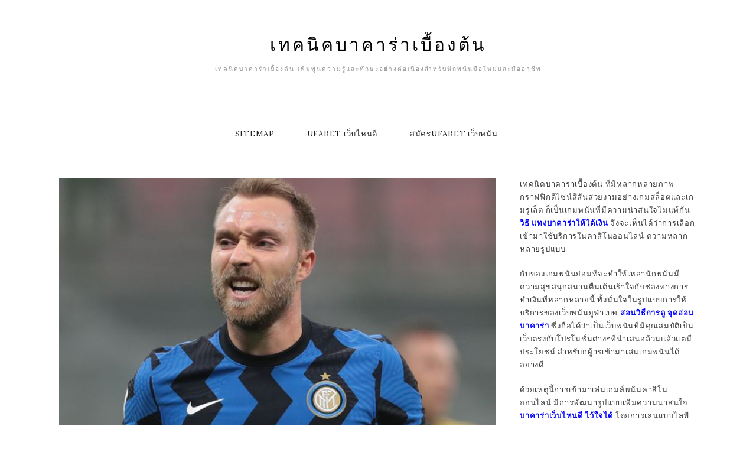

--- FILE ---
content_type: text/html; charset=UTF-8
request_url: https://www.windhamvineyard.com/%E0%B9%80%E0%B8%A7%E0%B9%87%E0%B8%9A%E0%B9%81%E0%B8%97%E0%B8%87%E0%B8%9A%E0%B8%AD%E0%B8%A5-%E0%B8%97%E0%B8%B5%E0%B9%88%E0%B8%94%E0%B8%B5%E0%B8%97%E0%B8%B5%E0%B9%88%E0%B8%AA%E0%B8%B8%E0%B8%94/
body_size: 13176
content:
<!DOCTYPE html>
<html lang="th">
<head>
<meta charset="UTF-8">
<meta name="viewport" content="width=device-width, initial-scale=1">
<link rel="profile" href="https://gmpg.org/xfn/11">

<meta name='robots' content='index, follow, max-image-preview:large, max-snippet:-1, max-video-preview:-1' />

	<!-- This site is optimized with the Yoast SEO plugin v21.2 - https://yoast.com/wordpress/plugins/seo/ -->
	<title>เว็บแทงบอล ที่ดีที่สุด ที่ที่ดีที่สุด และเหมาะสมที่สุดสำหรับเรา</title>
	<meta name="description" content="เว็บแทงบอล ที่ดีที่สุด เป็นเรื่องสำคัญที่สุด สำหรับนักพนันบอลทุกคน กับ เว็บแทงบอลที่ดีที่สุด สำหรับการทำเงิน กับเกมการเดิมพัน ในประเภทกีฬา ดังกล่าว" />
	<link rel="canonical" href="https://www.windhamvineyard.com/เว็บแทงบอล-ที่ดีที่สุด/" />
	<meta property="og:locale" content="th_TH" />
	<meta property="og:type" content="article" />
	<meta property="og:title" content="เว็บแทงบอล ที่ดีที่สุด ที่ที่ดีที่สุด และเหมาะสมที่สุดสำหรับเรา" />
	<meta property="og:description" content="เว็บแทงบอล ที่ดีที่สุด เป็นเรื่องสำคัญที่สุด สำหรับนักพนันบอลทุกคน กับ เว็บแทงบอลที่ดีที่สุด สำหรับการทำเงิน กับเกมการเดิมพัน ในประเภทกีฬา ดังกล่าว" />
	<meta property="og:url" content="https://www.windhamvineyard.com/เว็บแทงบอล-ที่ดีที่สุด/" />
	<meta property="og:site_name" content="เทคนิคบาคาร่าเบื้องต้น" />
	<meta property="article:published_time" content="2020-12-10T04:21:02+00:00" />
	<meta property="article:modified_time" content="2021-03-09T12:08:34+00:00" />
	<meta property="og:image" content="https://www.windhamvineyard.com/wp-content/uploads/2020/12/10-2.jpg" />
	<meta property="og:image:width" content="615" />
	<meta property="og:image:height" content="409" />
	<meta property="og:image:type" content="image/jpeg" />
	<meta name="author" content="admins" />
	<meta name="twitter:card" content="summary_large_image" />
	<meta name="twitter:label1" content="Written by" />
	<meta name="twitter:data1" content="admins" />
	<script type="application/ld+json" class="yoast-schema-graph">{"@context":"https://schema.org","@graph":[{"@type":"WebPage","@id":"https://www.windhamvineyard.com/%e0%b9%80%e0%b8%a7%e0%b9%87%e0%b8%9a%e0%b9%81%e0%b8%97%e0%b8%87%e0%b8%9a%e0%b8%ad%e0%b8%a5-%e0%b8%97%e0%b8%b5%e0%b9%88%e0%b8%94%e0%b8%b5%e0%b8%97%e0%b8%b5%e0%b9%88%e0%b8%aa%e0%b8%b8%e0%b8%94/","url":"https://www.windhamvineyard.com/%e0%b9%80%e0%b8%a7%e0%b9%87%e0%b8%9a%e0%b9%81%e0%b8%97%e0%b8%87%e0%b8%9a%e0%b8%ad%e0%b8%a5-%e0%b8%97%e0%b8%b5%e0%b9%88%e0%b8%94%e0%b8%b5%e0%b8%97%e0%b8%b5%e0%b9%88%e0%b8%aa%e0%b8%b8%e0%b8%94/","name":"เว็บแทงบอล ที่ดีที่สุด ที่ที่ดีที่สุด และเหมาะสมที่สุดสำหรับเรา","isPartOf":{"@id":"https://www.windhamvineyard.com/#website"},"primaryImageOfPage":{"@id":"https://www.windhamvineyard.com/%e0%b9%80%e0%b8%a7%e0%b9%87%e0%b8%9a%e0%b9%81%e0%b8%97%e0%b8%87%e0%b8%9a%e0%b8%ad%e0%b8%a5-%e0%b8%97%e0%b8%b5%e0%b9%88%e0%b8%94%e0%b8%b5%e0%b8%97%e0%b8%b5%e0%b9%88%e0%b8%aa%e0%b8%b8%e0%b8%94/#primaryimage"},"image":{"@id":"https://www.windhamvineyard.com/%e0%b9%80%e0%b8%a7%e0%b9%87%e0%b8%9a%e0%b9%81%e0%b8%97%e0%b8%87%e0%b8%9a%e0%b8%ad%e0%b8%a5-%e0%b8%97%e0%b8%b5%e0%b9%88%e0%b8%94%e0%b8%b5%e0%b8%97%e0%b8%b5%e0%b9%88%e0%b8%aa%e0%b8%b8%e0%b8%94/#primaryimage"},"thumbnailUrl":"https://www.windhamvineyard.com/wp-content/uploads/2020/12/10-2.jpg","datePublished":"2020-12-10T04:21:02+00:00","dateModified":"2021-03-09T12:08:34+00:00","author":{"@id":"https://www.windhamvineyard.com/#/schema/person/6b982d235386f73a6b78637400113535"},"description":"เว็บแทงบอล ที่ดีที่สุด เป็นเรื่องสำคัญที่สุด สำหรับนักพนันบอลทุกคน กับ เว็บแทงบอลที่ดีที่สุด สำหรับการทำเงิน กับเกมการเดิมพัน ในประเภทกีฬา ดังกล่าว","breadcrumb":{"@id":"https://www.windhamvineyard.com/%e0%b9%80%e0%b8%a7%e0%b9%87%e0%b8%9a%e0%b9%81%e0%b8%97%e0%b8%87%e0%b8%9a%e0%b8%ad%e0%b8%a5-%e0%b8%97%e0%b8%b5%e0%b9%88%e0%b8%94%e0%b8%b5%e0%b8%97%e0%b8%b5%e0%b9%88%e0%b8%aa%e0%b8%b8%e0%b8%94/#breadcrumb"},"inLanguage":"th","potentialAction":[{"@type":"ReadAction","target":["https://www.windhamvineyard.com/%e0%b9%80%e0%b8%a7%e0%b9%87%e0%b8%9a%e0%b9%81%e0%b8%97%e0%b8%87%e0%b8%9a%e0%b8%ad%e0%b8%a5-%e0%b8%97%e0%b8%b5%e0%b9%88%e0%b8%94%e0%b8%b5%e0%b8%97%e0%b8%b5%e0%b9%88%e0%b8%aa%e0%b8%b8%e0%b8%94/"]}]},{"@type":"ImageObject","inLanguage":"th","@id":"https://www.windhamvineyard.com/%e0%b9%80%e0%b8%a7%e0%b9%87%e0%b8%9a%e0%b9%81%e0%b8%97%e0%b8%87%e0%b8%9a%e0%b8%ad%e0%b8%a5-%e0%b8%97%e0%b8%b5%e0%b9%88%e0%b8%94%e0%b8%b5%e0%b8%97%e0%b8%b5%e0%b9%88%e0%b8%aa%e0%b8%b8%e0%b8%94/#primaryimage","url":"https://www.windhamvineyard.com/wp-content/uploads/2020/12/10-2.jpg","contentUrl":"https://www.windhamvineyard.com/wp-content/uploads/2020/12/10-2.jpg","width":615,"height":409,"caption":"เว็บแทงบอล ที่ดีที่สุด"},{"@type":"BreadcrumbList","@id":"https://www.windhamvineyard.com/%e0%b9%80%e0%b8%a7%e0%b9%87%e0%b8%9a%e0%b9%81%e0%b8%97%e0%b8%87%e0%b8%9a%e0%b8%ad%e0%b8%a5-%e0%b8%97%e0%b8%b5%e0%b9%88%e0%b8%94%e0%b8%b5%e0%b8%97%e0%b8%b5%e0%b9%88%e0%b8%aa%e0%b8%b8%e0%b8%94/#breadcrumb","itemListElement":[{"@type":"ListItem","position":1,"name":"Home","item":"https://www.windhamvineyard.com/"},{"@type":"ListItem","position":2,"name":"เว็บแทงบอล ที่ดีที่สุด กับการเลือกเดิมพันกับคาสิโนออนไลน์ที่ดีถูกต้องและเหมาะสมที่สุด"}]},{"@type":"WebSite","@id":"https://www.windhamvineyard.com/#website","url":"https://www.windhamvineyard.com/","name":"เทคนิคบาคาร่าเบื้องต้น","description":"เทคนิคบาคาร่าเบื้องต้น เพิ่มพูนความรู้และทักษะอย่างต่อเนื่องสำหรับนักพนันมือใหม่และมืออาชีพ","potentialAction":[{"@type":"SearchAction","target":{"@type":"EntryPoint","urlTemplate":"https://www.windhamvineyard.com/?s={search_term_string}"},"query-input":"required name=search_term_string"}],"inLanguage":"th"},{"@type":"Person","@id":"https://www.windhamvineyard.com/#/schema/person/6b982d235386f73a6b78637400113535","name":"admins","image":{"@type":"ImageObject","inLanguage":"th","@id":"https://www.windhamvineyard.com/#/schema/person/image/","url":"https://secure.gravatar.com/avatar/73d7e4f18bde09e4a878c8370d2ef24f46bc06ebbfa0dcefc75e36a59055b23f?s=96&d=mm&r=g","contentUrl":"https://secure.gravatar.com/avatar/73d7e4f18bde09e4a878c8370d2ef24f46bc06ebbfa0dcefc75e36a59055b23f?s=96&d=mm&r=g","caption":"admins"},"url":"https://www.windhamvineyard.com/author/admins/"}]}</script>
	<!-- / Yoast SEO plugin. -->


<link rel='dns-prefetch' href='//fonts.googleapis.com' />
<link rel="alternate" type="application/rss+xml" title="เทคนิคบาคาร่าเบื้องต้น &raquo; ฟีด" href="https://www.windhamvineyard.com/feed/" />
<link rel="alternate" title="oEmbed (JSON)" type="application/json+oembed" href="https://www.windhamvineyard.com/wp-json/oembed/1.0/embed?url=https%3A%2F%2Fwww.windhamvineyard.com%2F%25e0%25b9%2580%25e0%25b8%25a7%25e0%25b9%2587%25e0%25b8%259a%25e0%25b9%2581%25e0%25b8%2597%25e0%25b8%2587%25e0%25b8%259a%25e0%25b8%25ad%25e0%25b8%25a5-%25e0%25b8%2597%25e0%25b8%25b5%25e0%25b9%2588%25e0%25b8%2594%25e0%25b8%25b5%25e0%25b8%2597%25e0%25b8%25b5%25e0%25b9%2588%25e0%25b8%25aa%25e0%25b8%25b8%25e0%25b8%2594%2F" />
<link rel="alternate" title="oEmbed (XML)" type="text/xml+oembed" href="https://www.windhamvineyard.com/wp-json/oembed/1.0/embed?url=https%3A%2F%2Fwww.windhamvineyard.com%2F%25e0%25b9%2580%25e0%25b8%25a7%25e0%25b9%2587%25e0%25b8%259a%25e0%25b9%2581%25e0%25b8%2597%25e0%25b8%2587%25e0%25b8%259a%25e0%25b8%25ad%25e0%25b8%25a5-%25e0%25b8%2597%25e0%25b8%25b5%25e0%25b9%2588%25e0%25b8%2594%25e0%25b8%25b5%25e0%25b8%2597%25e0%25b8%25b5%25e0%25b9%2588%25e0%25b8%25aa%25e0%25b8%25b8%25e0%25b8%2594%2F&#038;format=xml" />
<style id='wp-img-auto-sizes-contain-inline-css' type='text/css'>
img:is([sizes=auto i],[sizes^="auto," i]){contain-intrinsic-size:3000px 1500px}
/*# sourceURL=wp-img-auto-sizes-contain-inline-css */
</style>
<style id='wp-emoji-styles-inline-css' type='text/css'>

	img.wp-smiley, img.emoji {
		display: inline !important;
		border: none !important;
		box-shadow: none !important;
		height: 1em !important;
		width: 1em !important;
		margin: 0 0.07em !important;
		vertical-align: -0.1em !important;
		background: none !important;
		padding: 0 !important;
	}
/*# sourceURL=wp-emoji-styles-inline-css */
</style>
<style id='wp-block-library-inline-css' type='text/css'>
:root{--wp-block-synced-color:#7a00df;--wp-block-synced-color--rgb:122,0,223;--wp-bound-block-color:var(--wp-block-synced-color);--wp-editor-canvas-background:#ddd;--wp-admin-theme-color:#007cba;--wp-admin-theme-color--rgb:0,124,186;--wp-admin-theme-color-darker-10:#006ba1;--wp-admin-theme-color-darker-10--rgb:0,107,160.5;--wp-admin-theme-color-darker-20:#005a87;--wp-admin-theme-color-darker-20--rgb:0,90,135;--wp-admin-border-width-focus:2px}@media (min-resolution:192dpi){:root{--wp-admin-border-width-focus:1.5px}}.wp-element-button{cursor:pointer}:root .has-very-light-gray-background-color{background-color:#eee}:root .has-very-dark-gray-background-color{background-color:#313131}:root .has-very-light-gray-color{color:#eee}:root .has-very-dark-gray-color{color:#313131}:root .has-vivid-green-cyan-to-vivid-cyan-blue-gradient-background{background:linear-gradient(135deg,#00d084,#0693e3)}:root .has-purple-crush-gradient-background{background:linear-gradient(135deg,#34e2e4,#4721fb 50%,#ab1dfe)}:root .has-hazy-dawn-gradient-background{background:linear-gradient(135deg,#faaca8,#dad0ec)}:root .has-subdued-olive-gradient-background{background:linear-gradient(135deg,#fafae1,#67a671)}:root .has-atomic-cream-gradient-background{background:linear-gradient(135deg,#fdd79a,#004a59)}:root .has-nightshade-gradient-background{background:linear-gradient(135deg,#330968,#31cdcf)}:root .has-midnight-gradient-background{background:linear-gradient(135deg,#020381,#2874fc)}:root{--wp--preset--font-size--normal:16px;--wp--preset--font-size--huge:42px}.has-regular-font-size{font-size:1em}.has-larger-font-size{font-size:2.625em}.has-normal-font-size{font-size:var(--wp--preset--font-size--normal)}.has-huge-font-size{font-size:var(--wp--preset--font-size--huge)}.has-text-align-center{text-align:center}.has-text-align-left{text-align:left}.has-text-align-right{text-align:right}.has-fit-text{white-space:nowrap!important}#end-resizable-editor-section{display:none}.aligncenter{clear:both}.items-justified-left{justify-content:flex-start}.items-justified-center{justify-content:center}.items-justified-right{justify-content:flex-end}.items-justified-space-between{justify-content:space-between}.screen-reader-text{border:0;clip-path:inset(50%);height:1px;margin:-1px;overflow:hidden;padding:0;position:absolute;width:1px;word-wrap:normal!important}.screen-reader-text:focus{background-color:#ddd;clip-path:none;color:#444;display:block;font-size:1em;height:auto;left:5px;line-height:normal;padding:15px 23px 14px;text-decoration:none;top:5px;width:auto;z-index:100000}html :where(.has-border-color){border-style:solid}html :where([style*=border-top-color]){border-top-style:solid}html :where([style*=border-right-color]){border-right-style:solid}html :where([style*=border-bottom-color]){border-bottom-style:solid}html :where([style*=border-left-color]){border-left-style:solid}html :where([style*=border-width]){border-style:solid}html :where([style*=border-top-width]){border-top-style:solid}html :where([style*=border-right-width]){border-right-style:solid}html :where([style*=border-bottom-width]){border-bottom-style:solid}html :where([style*=border-left-width]){border-left-style:solid}html :where(img[class*=wp-image-]){height:auto;max-width:100%}:where(figure){margin:0 0 1em}html :where(.is-position-sticky){--wp-admin--admin-bar--position-offset:var(--wp-admin--admin-bar--height,0px)}@media screen and (max-width:600px){html :where(.is-position-sticky){--wp-admin--admin-bar--position-offset:0px}}

/*# sourceURL=wp-block-library-inline-css */
</style><style id='global-styles-inline-css' type='text/css'>
:root{--wp--preset--aspect-ratio--square: 1;--wp--preset--aspect-ratio--4-3: 4/3;--wp--preset--aspect-ratio--3-4: 3/4;--wp--preset--aspect-ratio--3-2: 3/2;--wp--preset--aspect-ratio--2-3: 2/3;--wp--preset--aspect-ratio--16-9: 16/9;--wp--preset--aspect-ratio--9-16: 9/16;--wp--preset--color--black: #000000;--wp--preset--color--cyan-bluish-gray: #abb8c3;--wp--preset--color--white: #ffffff;--wp--preset--color--pale-pink: #f78da7;--wp--preset--color--vivid-red: #cf2e2e;--wp--preset--color--luminous-vivid-orange: #ff6900;--wp--preset--color--luminous-vivid-amber: #fcb900;--wp--preset--color--light-green-cyan: #7bdcb5;--wp--preset--color--vivid-green-cyan: #00d084;--wp--preset--color--pale-cyan-blue: #8ed1fc;--wp--preset--color--vivid-cyan-blue: #0693e3;--wp--preset--color--vivid-purple: #9b51e0;--wp--preset--gradient--vivid-cyan-blue-to-vivid-purple: linear-gradient(135deg,rgb(6,147,227) 0%,rgb(155,81,224) 100%);--wp--preset--gradient--light-green-cyan-to-vivid-green-cyan: linear-gradient(135deg,rgb(122,220,180) 0%,rgb(0,208,130) 100%);--wp--preset--gradient--luminous-vivid-amber-to-luminous-vivid-orange: linear-gradient(135deg,rgb(252,185,0) 0%,rgb(255,105,0) 100%);--wp--preset--gradient--luminous-vivid-orange-to-vivid-red: linear-gradient(135deg,rgb(255,105,0) 0%,rgb(207,46,46) 100%);--wp--preset--gradient--very-light-gray-to-cyan-bluish-gray: linear-gradient(135deg,rgb(238,238,238) 0%,rgb(169,184,195) 100%);--wp--preset--gradient--cool-to-warm-spectrum: linear-gradient(135deg,rgb(74,234,220) 0%,rgb(151,120,209) 20%,rgb(207,42,186) 40%,rgb(238,44,130) 60%,rgb(251,105,98) 80%,rgb(254,248,76) 100%);--wp--preset--gradient--blush-light-purple: linear-gradient(135deg,rgb(255,206,236) 0%,rgb(152,150,240) 100%);--wp--preset--gradient--blush-bordeaux: linear-gradient(135deg,rgb(254,205,165) 0%,rgb(254,45,45) 50%,rgb(107,0,62) 100%);--wp--preset--gradient--luminous-dusk: linear-gradient(135deg,rgb(255,203,112) 0%,rgb(199,81,192) 50%,rgb(65,88,208) 100%);--wp--preset--gradient--pale-ocean: linear-gradient(135deg,rgb(255,245,203) 0%,rgb(182,227,212) 50%,rgb(51,167,181) 100%);--wp--preset--gradient--electric-grass: linear-gradient(135deg,rgb(202,248,128) 0%,rgb(113,206,126) 100%);--wp--preset--gradient--midnight: linear-gradient(135deg,rgb(2,3,129) 0%,rgb(40,116,252) 100%);--wp--preset--font-size--small: 13px;--wp--preset--font-size--medium: 20px;--wp--preset--font-size--large: 36px;--wp--preset--font-size--x-large: 42px;--wp--preset--spacing--20: 0.44rem;--wp--preset--spacing--30: 0.67rem;--wp--preset--spacing--40: 1rem;--wp--preset--spacing--50: 1.5rem;--wp--preset--spacing--60: 2.25rem;--wp--preset--spacing--70: 3.38rem;--wp--preset--spacing--80: 5.06rem;--wp--preset--shadow--natural: 6px 6px 9px rgba(0, 0, 0, 0.2);--wp--preset--shadow--deep: 12px 12px 50px rgba(0, 0, 0, 0.4);--wp--preset--shadow--sharp: 6px 6px 0px rgba(0, 0, 0, 0.2);--wp--preset--shadow--outlined: 6px 6px 0px -3px rgb(255, 255, 255), 6px 6px rgb(0, 0, 0);--wp--preset--shadow--crisp: 6px 6px 0px rgb(0, 0, 0);}:where(.is-layout-flex){gap: 0.5em;}:where(.is-layout-grid){gap: 0.5em;}body .is-layout-flex{display: flex;}.is-layout-flex{flex-wrap: wrap;align-items: center;}.is-layout-flex > :is(*, div){margin: 0;}body .is-layout-grid{display: grid;}.is-layout-grid > :is(*, div){margin: 0;}:where(.wp-block-columns.is-layout-flex){gap: 2em;}:where(.wp-block-columns.is-layout-grid){gap: 2em;}:where(.wp-block-post-template.is-layout-flex){gap: 1.25em;}:where(.wp-block-post-template.is-layout-grid){gap: 1.25em;}.has-black-color{color: var(--wp--preset--color--black) !important;}.has-cyan-bluish-gray-color{color: var(--wp--preset--color--cyan-bluish-gray) !important;}.has-white-color{color: var(--wp--preset--color--white) !important;}.has-pale-pink-color{color: var(--wp--preset--color--pale-pink) !important;}.has-vivid-red-color{color: var(--wp--preset--color--vivid-red) !important;}.has-luminous-vivid-orange-color{color: var(--wp--preset--color--luminous-vivid-orange) !important;}.has-luminous-vivid-amber-color{color: var(--wp--preset--color--luminous-vivid-amber) !important;}.has-light-green-cyan-color{color: var(--wp--preset--color--light-green-cyan) !important;}.has-vivid-green-cyan-color{color: var(--wp--preset--color--vivid-green-cyan) !important;}.has-pale-cyan-blue-color{color: var(--wp--preset--color--pale-cyan-blue) !important;}.has-vivid-cyan-blue-color{color: var(--wp--preset--color--vivid-cyan-blue) !important;}.has-vivid-purple-color{color: var(--wp--preset--color--vivid-purple) !important;}.has-black-background-color{background-color: var(--wp--preset--color--black) !important;}.has-cyan-bluish-gray-background-color{background-color: var(--wp--preset--color--cyan-bluish-gray) !important;}.has-white-background-color{background-color: var(--wp--preset--color--white) !important;}.has-pale-pink-background-color{background-color: var(--wp--preset--color--pale-pink) !important;}.has-vivid-red-background-color{background-color: var(--wp--preset--color--vivid-red) !important;}.has-luminous-vivid-orange-background-color{background-color: var(--wp--preset--color--luminous-vivid-orange) !important;}.has-luminous-vivid-amber-background-color{background-color: var(--wp--preset--color--luminous-vivid-amber) !important;}.has-light-green-cyan-background-color{background-color: var(--wp--preset--color--light-green-cyan) !important;}.has-vivid-green-cyan-background-color{background-color: var(--wp--preset--color--vivid-green-cyan) !important;}.has-pale-cyan-blue-background-color{background-color: var(--wp--preset--color--pale-cyan-blue) !important;}.has-vivid-cyan-blue-background-color{background-color: var(--wp--preset--color--vivid-cyan-blue) !important;}.has-vivid-purple-background-color{background-color: var(--wp--preset--color--vivid-purple) !important;}.has-black-border-color{border-color: var(--wp--preset--color--black) !important;}.has-cyan-bluish-gray-border-color{border-color: var(--wp--preset--color--cyan-bluish-gray) !important;}.has-white-border-color{border-color: var(--wp--preset--color--white) !important;}.has-pale-pink-border-color{border-color: var(--wp--preset--color--pale-pink) !important;}.has-vivid-red-border-color{border-color: var(--wp--preset--color--vivid-red) !important;}.has-luminous-vivid-orange-border-color{border-color: var(--wp--preset--color--luminous-vivid-orange) !important;}.has-luminous-vivid-amber-border-color{border-color: var(--wp--preset--color--luminous-vivid-amber) !important;}.has-light-green-cyan-border-color{border-color: var(--wp--preset--color--light-green-cyan) !important;}.has-vivid-green-cyan-border-color{border-color: var(--wp--preset--color--vivid-green-cyan) !important;}.has-pale-cyan-blue-border-color{border-color: var(--wp--preset--color--pale-cyan-blue) !important;}.has-vivid-cyan-blue-border-color{border-color: var(--wp--preset--color--vivid-cyan-blue) !important;}.has-vivid-purple-border-color{border-color: var(--wp--preset--color--vivid-purple) !important;}.has-vivid-cyan-blue-to-vivid-purple-gradient-background{background: var(--wp--preset--gradient--vivid-cyan-blue-to-vivid-purple) !important;}.has-light-green-cyan-to-vivid-green-cyan-gradient-background{background: var(--wp--preset--gradient--light-green-cyan-to-vivid-green-cyan) !important;}.has-luminous-vivid-amber-to-luminous-vivid-orange-gradient-background{background: var(--wp--preset--gradient--luminous-vivid-amber-to-luminous-vivid-orange) !important;}.has-luminous-vivid-orange-to-vivid-red-gradient-background{background: var(--wp--preset--gradient--luminous-vivid-orange-to-vivid-red) !important;}.has-very-light-gray-to-cyan-bluish-gray-gradient-background{background: var(--wp--preset--gradient--very-light-gray-to-cyan-bluish-gray) !important;}.has-cool-to-warm-spectrum-gradient-background{background: var(--wp--preset--gradient--cool-to-warm-spectrum) !important;}.has-blush-light-purple-gradient-background{background: var(--wp--preset--gradient--blush-light-purple) !important;}.has-blush-bordeaux-gradient-background{background: var(--wp--preset--gradient--blush-bordeaux) !important;}.has-luminous-dusk-gradient-background{background: var(--wp--preset--gradient--luminous-dusk) !important;}.has-pale-ocean-gradient-background{background: var(--wp--preset--gradient--pale-ocean) !important;}.has-electric-grass-gradient-background{background: var(--wp--preset--gradient--electric-grass) !important;}.has-midnight-gradient-background{background: var(--wp--preset--gradient--midnight) !important;}.has-small-font-size{font-size: var(--wp--preset--font-size--small) !important;}.has-medium-font-size{font-size: var(--wp--preset--font-size--medium) !important;}.has-large-font-size{font-size: var(--wp--preset--font-size--large) !important;}.has-x-large-font-size{font-size: var(--wp--preset--font-size--x-large) !important;}
/*# sourceURL=global-styles-inline-css */
</style>

<style id='classic-theme-styles-inline-css' type='text/css'>
/*! This file is auto-generated */
.wp-block-button__link{color:#fff;background-color:#32373c;border-radius:9999px;box-shadow:none;text-decoration:none;padding:calc(.667em + 2px) calc(1.333em + 2px);font-size:1.125em}.wp-block-file__button{background:#32373c;color:#fff;text-decoration:none}
/*# sourceURL=/wp-includes/css/classic-themes.min.css */
</style>
<link rel='stylesheet' id='kokoro-style-css' href='https://www.windhamvineyard.com/wp-content/themes/kokoro/style.css?ver=6.9' type='text/css' media='all' />
<link rel='stylesheet' id='kokoro-interior-style-css' href='https://www.windhamvineyard.com/wp-content/themes/kokoro-interior/style.css?ver=1.0.2' type='text/css' media='all' />
<link rel='stylesheet' id='kokoro-interior-googlefonts-css' href='https://fonts.googleapis.com/css?family=Prata%7CLora&#038;subset=latin%2Clatin-ext' type='text/css' media='all' />
<link rel='stylesheet' id='zthemes-googlefonts-css' href='https://fonts.googleapis.com/css?family=Lato%3A400%2C400i%2C700%7CMontserrat%3A400%2C400i%2C500%2C600%2C700&#038;subset=latin%2Clatin-ext' type='text/css' media='all' />
<link rel='stylesheet' id='kokoro-font-awesome-css-css' href='https://www.windhamvineyard.com/wp-content/themes/kokoro/css/font-awesome.min.css?ver=6.9' type='text/css' media='all' />
<script type="text/javascript" src="https://www.windhamvineyard.com/wp-includes/js/jquery/jquery.min.js?ver=3.7.1" id="jquery-core-js"></script>
<script type="text/javascript" src="https://www.windhamvineyard.com/wp-includes/js/jquery/jquery-migrate.min.js?ver=3.4.1" id="jquery-migrate-js"></script>
<link rel="https://api.w.org/" href="https://www.windhamvineyard.com/wp-json/" /><link rel="alternate" title="JSON" type="application/json" href="https://www.windhamvineyard.com/wp-json/wp/v2/posts/113" /><link rel="EditURI" type="application/rsd+xml" title="RSD" href="https://www.windhamvineyard.com/xmlrpc.php?rsd" />
<meta name="generator" content="WordPress 6.9" />
<link rel='shortlink' href='https://www.windhamvineyard.com/?p=113' />
</head>

<body data-rsssl=1 class="wp-singular post-template-default single single-post postid-113 single-format-standard wp-theme-kokoro wp-child-theme-kokoro-interior group-blog">
	<div id="page" class="site">
	<a class="skip-link screen-reader-text" href="#content">Skip to content</a>

	<header id="masthead" class="site-header" role="banner">
		<nav id="site-navigation" class="main-navigation2 top-nav-kokoro" role="navigation">
			<div class="top-nav container">
				
				<div id="top-menu" class="menu"><ul>
<li class="page_item page-item-2"><a href="https://www.windhamvineyard.com/sample-page/">Sample Page</a></li>
<li class="page_item page-item-8"><a href="https://www.windhamvineyard.com/ufabet-%e0%b9%80%e0%b8%a7%e0%b9%87%e0%b8%9a%e0%b9%84%e0%b8%ab%e0%b8%99%e0%b8%94%e0%b8%b5/">UFABET เว็บไหนดี คงไม่พ้น UFABET ที่นี่ที่เดียว</a></li>
<li class="page_item page-item-35"><a href="https://www.windhamvineyard.com/">วิธีเล่นบาคาร่า การเล่นไพ่บาคาร่าเบื้องต้น การเล่นบาคาร่าออนไลน์</a></li>
<li class="page_item page-item-18"><a href="https://www.windhamvineyard.com/%e0%b8%aa%e0%b8%a1%e0%b8%b1%e0%b8%84%e0%b8%a3ufabet/">สมัครUFABET เว็บพนัน ที่ท้าให้คุณลองด้วยมุมมองที่แตกต่างของการเดิมพันออนไลน์</a></li>
</ul></div>

				<div id="top-social">
					
																																								
																														
				</div>
			</div>
		</nav><!-- #site-navigation -->

		<div class="site-branding container">

			
				<h1 class="site-title"><a href="https://www.windhamvineyard.com/" rel="home">เทคนิคบาคาร่าเบื้องต้น</a></h1>

										<p class="site-description">เทคนิคบาคาร่าเบื้องต้น เพิ่มพูนความรู้และทักษะอย่างต่อเนื่องสำหรับนักพนันมือใหม่และมืออาชีพ</p>
				
		</div><!-- .site-branding -->

		<!-- #main-menu -->
		<nav class="main-navigation" id="main-nav">
		<button class="menu-toggle" aria-controls="primary-menu" aria-expanded="false">
			<span class="m_menu_icon"></span>
			<span class="m_menu_icon"></span>
			<span class="m_menu_icon"></span>
		</button>
		<div class="menu-m1-container"><ul id="primary-menu" class="nav-menu menu"><li id="menu-item-5" class="menu-item menu-item-type-custom menu-item-object-custom menu-item-5"><a href="https://www.windhamvineyard.com/sitemap_index.xml">SITEMAP</a></li>
<li id="menu-item-14" class="menu-item menu-item-type-post_type menu-item-object-page menu-item-14"><a href="https://www.windhamvineyard.com/ufabet-%e0%b9%80%e0%b8%a7%e0%b9%87%e0%b8%9a%e0%b9%84%e0%b8%ab%e0%b8%99%e0%b8%94%e0%b8%b5/">UFABET เว็บไหนดี</a></li>
<li id="menu-item-19" class="menu-item menu-item-type-post_type menu-item-object-page menu-item-19"><a href="https://www.windhamvineyard.com/%e0%b8%aa%e0%b8%a1%e0%b8%b1%e0%b8%84%e0%b8%a3ufabet/">สมัครUFABET เว็บพนัน</a></li>
</ul></div>		</nav>

	</header><!-- #masthead -->

	<div id="content" class="site-content">

	<div id="primary" class="content-area container">
		<main id="main" class="site-main " role="main">

		<div class="kokoro-full">
<article id="post-113" class="post-113 post type-post status-publish format-standard has-post-thumbnail hentry category-3">

			<div class="entry-thumb">
			<a href="https://www.windhamvineyard.com/%e0%b9%80%e0%b8%a7%e0%b9%87%e0%b8%9a%e0%b9%81%e0%b8%97%e0%b8%87%e0%b8%9a%e0%b8%ad%e0%b8%a5-%e0%b8%97%e0%b8%b5%e0%b9%88%e0%b8%94%e0%b8%b5%e0%b8%97%e0%b8%b5%e0%b9%88%e0%b8%aa%e0%b8%b8%e0%b8%94/"><img width="615" height="409" src="https://www.windhamvineyard.com/wp-content/uploads/2020/12/10-2.jpg" class="attachment-kokoro-full-thumb size-kokoro-full-thumb wp-post-image" alt="เว็บแทงบอล ที่ดีที่สุด" decoding="async" fetchpriority="high" srcset="https://www.windhamvineyard.com/wp-content/uploads/2020/12/10-2.jpg 615w, https://www.windhamvineyard.com/wp-content/uploads/2020/12/10-2-300x200.jpg 300w" sizes="(max-width: 615px) 100vw, 615px" /></a>
		</div>
	
	
	<header class="entry-header">
		<div class="entry-box">
			<span class="entry-cate"><a href="https://www.windhamvineyard.com/category/%e0%b9%81%e0%b8%97%e0%b8%87%e0%b8%9a%e0%b8%ad%e0%b8%a5/" rel="category tag">แทงบอล</a></span>
			
						<span class="entry-meta"><span class="posted-on"> <a href="https://www.windhamvineyard.com/2020/12/10/" rel="bookmark"><time class="entry-date published" datetime="2020-12-10T04:21:02+00:00">ธันวาคม 10, 2020</time><time class="updated" datetime="2021-03-09T12:08:34+00:00">มีนาคม 9, 2021</time></a></span><span class="byline"> by <span class="author vcard"><a class="url fn n" href="https://www.windhamvineyard.com/author/admins/">admins</a></span></span></span>
			
		</div>
		<h1 class="entry-title">เว็บแทงบอล ที่ดีที่สุด กับการเลือกเดิมพันกับคาสิโนออนไลน์ที่ดีถูกต้องและเหมาะสมที่สุด</h1>		
				<span class="title-divider"></span>
	</header><!-- .entry-header -->

	
	<div class="entry-content">
		<h2><b><strong>เว็บแทงบอล ที่ดีที่สุด </strong></b><span style="font-weight: 400;">เป็นเรื่องสำคัญที่สุด สำหรับนักพนันบอลทุกคน กับ </span><b>เว็บแทงบอลที่ดีที่สุด</b><span style="font-weight: 400;"> สำหรับการทำเงิน กับเกมการเดิมพัน ในประเภทกีฬา ดังกล่าว</span></h2>
<p><span style="font-weight: 400;"><b><strong>เว็บแทงบอล ที่ดีที่สุด </strong></b>กับความสมบูรณ์แบบ และความคุ้มค่า ที่มี ให้กับนักพนัน บอลทุกคน ได้เป็น อย่างดีแน่ ๆ กับเว็บ แทงบอลออนไลน์ที่เยี่ยม ที่สุดตอนนี้ กับการแทงบอล ออนไลน์ ทุกครั้ง บนเว็บไซต์ แทงบอลยูฟ่าเบท เท่านั้น </span></p>
<p><span style="font-weight: 400;">กับความมั่นคง ของช่องทาง ดังกล่าว พร้อมกับการ กำหนดอัตรา ผลตอบแทน ที่สร้าง ความคุ้มค่า กับเงินลงทุน ทุกบาท ได้เป็นอย่างดี กับกา รมีมาตรฐาน สำหรับการ สร้างความปลอดภัย ให้กับนักพนัน บอลทุกคน อีกด้วย  <strong><a class="in-cell-link" href="https://www.ufabetwins.com/" target="_blank" rel="noopener noreferrer">UFABET</a></strong></span></p>
<p><b>เว็บแทงบอลที่ดีที่สุด </b><span style="font-weight: 400;">การเข้าถึง การพนัน มันเป็นเรื่อง ที่แสน จะง่ายดาย ด้วยระบบ ออนไลน์ ที่รวดเร็ว และสะดวก และก็มี คาสิโนออนไลน์ มาให้เลือก อีกมากมาย หลาย</span><span style="font-weight: 400;">เว็บ แทงบอลที่ดี </span></p>
<p><span style="font-weight: 400;">ซึ่งการเลือกนั้น ก็มีผลต่อ การเล่นที่เรา ต้องการอยู่แล้ว เบื้องต้น แต่ส่วนลึก ลงไปแล้ว ต้องเรียนรู้ กันอีก เพื่อจะได้มา ซึ่งการเล่น ที่ถูกต้อง และเหมาะสม กับตัวเราเอง ก็เท่านั้นเอง <strong><a href="https://www.windhamvineyard.com">บาคาร่า</a></strong></span></p>
<p><b>เว็บแทงบอลที่ดีที่สุด </b><span style="font-weight: 400;">เมื่อต้องการ ที่จะเล่นพนัน กันใน</span><span style="font-weight: 400;">เว็บ ระบบออนไลน์ </span><span style="font-weight: 400;">ที่มีมากมาย หลายที่ ที่เขามารองรับ การเล่นพนัน ที่เต็มรูปแบบทุก ๆ ที่นั้น ส่วนมากแล้ว เกมการพนัน มันก็มีเหมือน ๆ กัน </span></p>
<p><span style="font-weight: 400;">ไม้ได้มี ความแตกต่าง กันมากเท่าไหร่ แต่จุกสำคัญ ที่ควรเลือก เพื่อเหมาะสม ที่สุด ที่เราจะเล่น มันต้องคำนึง ถึงความมั่นคง ความมีมาตรฐาน ของเว็บ ที่ให้บริการ กับเราด้วย </span></p>
<p><span style="font-weight: 400;">ต้องหาเว็บที่ เปิดบริการ มายาวนาน ก่อนเป็นอันดับต้น ๆ เพราะถ้าเว็บนั้น ไม่มัความมันคง ก็คงไม่เปิด ให้บริการ มาอย่างยาวนาน จนถึงวันนี้ อีกอย่าง ที่ต้องดู คือมีผู้เข้าใช้ บริการมากมาย หรือไม่ เพราะถ้าเป็น เว็บที่ไม่ดีแล้ว คนจะเข้าใช้บริการ เยอะเหรอ</span></p>
<p><span style="font-weight: 400;"><img decoding="async" class="size-medium wp-image-117 aligncenter" src="https://www.windhamvineyard.com/wp-content/uploads/2020/12/22-300x200.jpeg" alt="เว็บแทงบอล ที่ดีที่สุด" width="300" height="200" srcset="https://www.windhamvineyard.com/wp-content/uploads/2020/12/22-300x200.jpeg 300w, https://www.windhamvineyard.com/wp-content/uploads/2020/12/22.jpeg 634w" sizes="(max-width: 300px) 100vw, 300px" /></span></p>
<h3><span style="font-weight: 400;">เว็บ พนัน บอล ที่ ดี ที่สุด ที่เป็นการแสดงได้ถึง ช่องทางมาตรฐาน ของเว็บแทงบอลออนไลน์ ในขณะนี้ที่มีอยู่</span></h3>
<p><span style="font-weight: 400;">อีกอย่างคือ คนที่ใช้บริการนั้น เป็นหน้าเก่า หรือหน้าใหม่ ถ้าเป็นหน้าเก่า ก็แสดงว่า เว็บนั้นดีจริง จนลูกค้า ไม่อยากเปลี่ยนใจ ไปเล่นที่อื่น อันนี้ ก็คงเกี่ยวกับ ความมั่นคง ทางการเงินด้วย  <strong><a class="in-cell-link" href="https://www.ufabetwins.com/%E0%B8%AA%E0%B8%B9%E0%B8%95%E0%B8%A3%E0%B8%9A%E0%B8%B2%E0%B8%84%E0%B8%B2%E0%B8%A3%E0%B9%88%E0%B8%B2/" target="_blank" rel="noopener noreferrer">บาคาร่า</a></strong></span></p>
<p><span style="font-weight: 400;">เพราะถ้าจ่าย ไม่ตรง หรือไม่จ่าย ลูกค้า ก็คงหนีหาย ไปกันหมดแล้ว เนื้อหา ที่รองลงมาก ก็จำพวกหน้าตา ของเว็บ รูปแบบการเล่น และกฎกติกาต่าง ๆ การเลือก ต้องดูด้วยว่า เขาเอาโปรโมชั่น มาหลอกเรา หรือเปล่า</span></p>
<p><span style="font-weight: 400;">เพราะบางที ก็บอกว่า ได้โน่นได้นี่ แต่พอ เอาเข้าจริง มีเงื่อนไข นั่นโน่นนี่ มาเป็นตัวแปล ในการรับ เอาโปรโมชั่น ต้องศึกษา อ่านรายละเอียด ให้ดีก่อน ถึงจะตัดสินใจ อย่างไรก็ ตามเรื่อง การเลือกเว็บนั้น จำเป็นมาก ในการดำเนิการเล่น การพนัน</span></p>
<p><span style="font-weight: 400;"> เพราะถ้ายุ่งยากมาก ก็พานให้เสีย อารมณไปเปล่า ๆ ก่อนที่จะได้ เล่นเกมการพนัน ที่ชื่นชอบ เมื่ออารมเสียแล้ว ทำอะไรมัน ก็คงจะไม่ดีหรอก เลือเอาเว็บ ที่เข้าง่าย เข้าถึงเกม ได้อย่างรวดเร็ว และเนื่องมาจาก การเข้าเล่น ที่มาก ของนักพนัน สิ่งที่ต้องดู อีกสิ่งคือ มีชอ่งทาง สำรองให้เลือก เข้าหรือไม่ เพื่อการง่าย ต่อการเข้าเล่น <strong><a href="https://www.windhamvineyard.com/%e0%b9%81%e0%b8%97%e0%b8%87%e0%b8%9a%e0%b8%ad%e0%b8%a5%e0%b8%82%e0%b8%b1%e0%b9%89%e0%b8%99%e0%b8%95%e0%b9%88%e0%b8%b3-20%e0%b8%9a%e0%b8%b2%e0%b8%97/">แทงบอลขั้นต่ำ 20บาท</a></strong></span></p>
<p><b>เว็บแทงบอลที่ดีที่สุด </b><span style="font-weight: 400;">เพราะการเลือก </span><span style="font-weight: 400;">เว็บไซต์ คาสิโนออนไลน์</span><span style="font-weight: 400;"> ก็ไม่ได้ยาก เย็นอะไร เลือกกันตาม ที่ต้องการ และเล็กน้อย ๆ ของความต่าง ของแต่ละเว็บ ซึ่งก็ไม่ได้ แตกต่างกัน มากมาย</span></p>
<p><span style="font-weight: 400;"> แต่เลือกเอาที่ดี ที่สุด เหมาะสมที่สุด และจะได้เล่น เกมการพนัน ได้อย่างราบรื่น ไม่สะดุด ให้เสียอารมณ์ เพราะอารมเสีย แล้วจะเล่นได้ ราบรื่นได้อย่างไร แต่หลักที่สำคัญ ที่สุด มิได้เกี่ยวกับ เว็บไซต์เลย คือ ตัวเองจะต้อง ควบคุมตัวเอง ให้ได้ เพราะสติมา ปัญหาเกิด และไม่เกิดปัญหา ตามมา อย่างแน่นอน</span></p>

			</div><!-- .entry-content -->
			
	
	
		<div class="entry-tags">
			</div>
	
</article><!-- #post-## -->
</div>
	<nav class="navigation post-navigation" aria-label="เรื่อง">
		<h2 class="screen-reader-text">เมนูนำทาง เรื่อง</h2>
		<div class="nav-links"><div class="nav-previous"><a href="https://www.windhamvineyard.com/%e0%b9%81%e0%b8%97%e0%b8%87%e0%b8%9a%e0%b8%ad%e0%b8%a5%e0%b8%82%e0%b8%b1%e0%b9%89%e0%b8%99%e0%b8%95%e0%b9%88%e0%b8%b3-20%e0%b8%9a%e0%b8%b2%e0%b8%97/" rel="prev">แทงบอลขั้นต่ำ 20บาท สามารถทำได้แล้วในการแทงบอลออนไลน์</a></div><div class="nav-next"><a href="https://www.windhamvineyard.com/%e0%b9%81%e0%b8%97%e0%b8%87%e0%b8%9a%e0%b8%ad%e0%b8%a5%e0%b8%a1%e0%b8%b7%e0%b8%ad%e0%b8%96%e0%b8%b7%e0%b8%adufabet/" rel="next">แทงบอลมือถือUFABET สะดวกที่ไหนแทงได้ที่นั้น</a></div></div>
	</nav>
		</main><!-- #main -->

		
		<aside class="sidebar widget-area">
			
<aside id="secondary" class="widget-area" role="complementary">
	<section id="text-2" class="widget widget_text">			<div class="textwidget"><p><span style="font-weight: 400;">เทคนิคบาคาร่าเบื้องต้น ที่มีหลากหลายภาพกราฟฟิกดีไซน์สีสันสวยงามอย่างเกมสล็อตและเกมรูเล็ต ก็เป็นเกมพนันที่มีความน่าสนใจไม่แพ้กัน <span style="color: #0000ff;"><strong><a style="color: #0000ff;" href="https://www.zip-pneumatics.com">วิธี แทงบาคาร่าให้ได้เงิน</a></strong></span> จึงจะเห็นได้ว่าการเลือกเข้ามาใช้บริการในคาสิโนออนไลน์ ความหลากหลายรูปแบบ</span></p>
<p><span style="font-weight: 400;">กับของเกมพนันย่อมที่จะทำให้เหล่านักพนันมีความสุขสนุกสนานตื่นเต้นเร้าใจกับช่องทางการทำเงินที่หลากหลายนี้ ทั้งมั่นใจในรูปแบบการให้บริการของเว็บพนันยูฟ่าเบท <span style="color: #0000ff;"><strong><a style="color: #0000ff;" href="https://www.mastermarking.com">สอนวิธีการดู จุดอ่อนบาคาร่า</a></strong></span> ซึ่งถือได้ว่าเป็นเว็บพนันที่มีคุณสมบัติเป็นเว็บตรงกับโปรโมชั่นต่างๆที่นำเสนอล้วนแล้วแต่มีประโยชน์ สำหรับกผู้ารเข้ามาเล่นเกมพนันได้อย่างดี</span></p>
<p><span style="font-weight: 400;">ด้วยเหตุนี้การเข้ามาเล่นเกมส์พนันคาสิโนออนไลน์ มีการพัฒนารูปแบบเพิ่มความน่าสนใจ <span style="color: #0000ff;"><strong><a style="color: #0000ff;" href="https://www.postcardplus.com">บาคาร่าเว็บไหนดี ไว้ใจได้</a></strong></span> โดยการเล่นแบบไลฟ์สดด้วยสัญญาณภาพคมชัดระดับ full hd สามารถเห็นทุกซอกทุกมุมในบ่อนคาสิโน ด้วยความหลากหลายเกมส์พนันให้เลือกเล่นได้อย่างมั่นใจ </span></p>
<p><span style="font-weight: 400;">กับคุณภาพการบริการในคาสิโนออนไลน์ผ่านแพลตฟอร์มต่างๆได้อย่างดีไม่ว่าจะเป็นโทรศัพท์มือถือคอมพิวเตอร์ PC notebook หรือแท็บเล็ต โดยมีสัญญาณอินเทอร์เน็ตเป็นตัวเชื่อมต่อ <span style="color: #0000ff;"><strong><a style="color: #0000ff;" href="https://www.mgkaccounting.com">แทงบาคาร่าเว็บไหนดีที่สุด</a></strong></span> ซึ่งล้วนแล้วแต่สามารถทำเงินได้เป็นอย่างดีอีกด้วย</span></p>
</div>
		</section><section id="search-2" class="widget widget_search"><form role="search" method="get" class="search-form" action="https://www.windhamvineyard.com/">
				<label>
					<span class="screen-reader-text">ค้นหาสำหรับ:</span>
					<input type="search" class="search-field" placeholder="ค้นหา &hellip;" value="" name="s" />
				</label>
				<input type="submit" class="search-submit" value="ค้นหา" />
			</form></section>
		<section id="recent-posts-2" class="widget widget_recent_entries">
		<h2 class="widget-title">เรื่องล่าสุด</h2>
		<ul>
											<li>
					<a href="https://www.windhamvineyard.com/ufabet%e0%b9%80%e0%b8%a7%e0%b9%87%e0%b8%9a%e0%b8%95%e0%b8%a3%e0%b8%87%e0%b8%97%e0%b8%b5%e0%b9%88%e0%b8%94%e0%b8%b5%e0%b8%97%e0%b8%b5%e0%b9%88%e0%b8%aa%e0%b8%b8%e0%b8%94/">UFABETเว็บตรงที่ดีที่สุด เว็บบอลUFABETกำไรงาม</a>
									</li>
											<li>
					<a href="https://www.windhamvineyard.com/ufabet%e0%b9%80%e0%b8%a7%e0%b9%87%e0%b8%9a%e0%b8%9e%e0%b8%99%e0%b8%b1%e0%b8%99%e0%b8%95%e0%b8%a3%e0%b8%87/">UFABETเว็บพนันตรง เว็บพนันตรงที่นำเสนอประสบการณ์การเดิมพันที่หลากหลาย</a>
									</li>
											<li>
					<a href="https://www.windhamvineyard.com/ufabet%e0%b9%80%e0%b8%a7%e0%b9%87%e0%b8%9a%e0%b8%9e%e0%b8%99%e0%b8%b1%e0%b8%99%e0%b8%95%e0%b8%a3%e0%b8%87%e0%b9%84%e0%b8%a1%e0%b9%88%e0%b8%a1%e0%b8%b5%e0%b8%82%e0%b8%b1%e0%b9%89%e0%b8%99%e0%b8%95%e0%b9%88%e0%b8%b3/">UFABETเว็บพนันตรงไม่มีขั้นต่ำ เว็บพนันออนไลน์ที่เหมาะกับนักพนันทุกระดับ</a>
									</li>
											<li>
					<a href="https://www.windhamvineyard.com/ufabet%e0%b8%9d%e0%b8%b2%e0%b8%81%e0%b8%96%e0%b8%ad%e0%b8%99%e0%b9%84%e0%b8%a1%e0%b9%88%e0%b8%a1%e0%b8%b5%e0%b8%82%e0%b8%b1%e0%b9%89%e0%b8%99%e0%b8%95%e0%b9%88%e0%b8%b3/">UFABETฝากถอนไม่มีขั้นต่ำ ลิ้งค์สมัครบาคาร่าโปรขั้นต่ำ100</a>
									</li>
											<li>
					<a href="https://www.windhamvineyard.com/ufabet%e0%b8%9d%e0%b8%b2%e0%b8%81%e0%b8%82%e0%b8%b1%e0%b9%89%e0%b8%99%e0%b8%95%e0%b9%88%e0%b8%b3/">UFABETฝากขั้นต่ำ เริ่มต้นการพนันได้อย่างง่ายดาย ด้วยขั้นต่ำที่เข้าถึงทุกคน</a>
									</li>
					</ul>

		</section></aside><!-- #secondary -->
		</aside><!-- #sidebar -->

		
	</div><!-- #primary -->


	</div><!-- #content -->

	<div id="instagram-footer" class="instagram-footer">

		<div id="archives-2" class="instagram-widget widget_archive"><h4 class="instagram-title">คลังเก็บ</h4>
			<ul>
					<li><a href='https://www.windhamvineyard.com/2024/02/'>กุมภาพันธ์ 2024</a></li>
	<li><a href='https://www.windhamvineyard.com/2024/01/'>มกราคม 2024</a></li>
	<li><a href='https://www.windhamvineyard.com/2023/12/'>ธันวาคม 2023</a></li>
	<li><a href='https://www.windhamvineyard.com/2023/11/'>พฤศจิกายน 2023</a></li>
	<li><a href='https://www.windhamvineyard.com/2023/03/'>มีนาคม 2023</a></li>
	<li><a href='https://www.windhamvineyard.com/2023/02/'>กุมภาพันธ์ 2023</a></li>
	<li><a href='https://www.windhamvineyard.com/2023/01/'>มกราคม 2023</a></li>
	<li><a href='https://www.windhamvineyard.com/2022/12/'>ธันวาคม 2022</a></li>
	<li><a href='https://www.windhamvineyard.com/2022/11/'>พฤศจิกายน 2022</a></li>
	<li><a href='https://www.windhamvineyard.com/2022/10/'>ตุลาคม 2022</a></li>
	<li><a href='https://www.windhamvineyard.com/2022/09/'>กันยายน 2022</a></li>
	<li><a href='https://www.windhamvineyard.com/2022/08/'>สิงหาคม 2022</a></li>
	<li><a href='https://www.windhamvineyard.com/2022/07/'>กรกฎาคม 2022</a></li>
	<li><a href='https://www.windhamvineyard.com/2022/06/'>มิถุนายน 2022</a></li>
	<li><a href='https://www.windhamvineyard.com/2022/05/'>พฤษภาคม 2022</a></li>
	<li><a href='https://www.windhamvineyard.com/2022/04/'>เมษายน 2022</a></li>
	<li><a href='https://www.windhamvineyard.com/2022/03/'>มีนาคม 2022</a></li>
	<li><a href='https://www.windhamvineyard.com/2022/02/'>กุมภาพันธ์ 2022</a></li>
	<li><a href='https://www.windhamvineyard.com/2022/01/'>มกราคม 2022</a></li>
	<li><a href='https://www.windhamvineyard.com/2021/12/'>ธันวาคม 2021</a></li>
	<li><a href='https://www.windhamvineyard.com/2021/11/'>พฤศจิกายน 2021</a></li>
	<li><a href='https://www.windhamvineyard.com/2021/10/'>ตุลาคม 2021</a></li>
	<li><a href='https://www.windhamvineyard.com/2021/09/'>กันยายน 2021</a></li>
	<li><a href='https://www.windhamvineyard.com/2021/08/'>สิงหาคม 2021</a></li>
	<li><a href='https://www.windhamvineyard.com/2021/07/'>กรกฎาคม 2021</a></li>
	<li><a href='https://www.windhamvineyard.com/2021/06/'>มิถุนายน 2021</a></li>
	<li><a href='https://www.windhamvineyard.com/2021/05/'>พฤษภาคม 2021</a></li>
	<li><a href='https://www.windhamvineyard.com/2021/04/'>เมษายน 2021</a></li>
	<li><a href='https://www.windhamvineyard.com/2021/03/'>มีนาคม 2021</a></li>
	<li><a href='https://www.windhamvineyard.com/2021/02/'>กุมภาพันธ์ 2021</a></li>
	<li><a href='https://www.windhamvineyard.com/2021/01/'>มกราคม 2021</a></li>
	<li><a href='https://www.windhamvineyard.com/2020/12/'>ธันวาคม 2020</a></li>
	<li><a href='https://www.windhamvineyard.com/2020/11/'>พฤศจิกายน 2020</a></li>
	<li><a href='https://www.windhamvineyard.com/2020/09/'>กันยายน 2020</a></li>
			</ul>

			</div><div id="categories-2" class="instagram-widget widget_categories"><h4 class="instagram-title">หมวดหมู่</h4>
			<ul>
					<li class="cat-item cat-item-4"><a href="https://www.windhamvineyard.com/category/ufabet/">UFABET</a>
</li>
	<li class="cat-item cat-item-1"><a href="https://www.windhamvineyard.com/category/uncategorized/">Uncategorized</a>
</li>
	<li class="cat-item cat-item-11"><a href="https://www.windhamvineyard.com/category/%e0%b8%82%e0%b9%88%e0%b8%b2%e0%b8%a7%e0%b8%81%e0%b8%b5%e0%b8%ac%e0%b8%b2/">ข่าวกีฬา</a>
</li>
	<li class="cat-item cat-item-7"><a href="https://www.windhamvineyard.com/category/%e0%b8%82%e0%b9%88%e0%b8%b2%e0%b8%a7%e0%b8%9f%e0%b8%b8%e0%b8%95%e0%b8%9a%e0%b8%ad%e0%b8%a5/">ข่าวฟุตบอล</a>
</li>
	<li class="cat-item cat-item-10"><a href="https://www.windhamvineyard.com/category/%e0%b8%84%e0%b8%b2%e0%b8%aa%e0%b8%b4%e0%b9%82%e0%b8%99/">คาสิโน</a>
</li>
	<li class="cat-item cat-item-5"><a href="https://www.windhamvineyard.com/category/%e0%b8%9a%e0%b8%b2%e0%b8%84%e0%b8%b2%e0%b8%a3%e0%b9%88%e0%b8%b2/">บาคาร่า</a>
</li>
	<li class="cat-item cat-item-9"><a href="https://www.windhamvineyard.com/category/%e0%b8%9a%e0%b8%b2%e0%b8%84%e0%b8%b2%e0%b8%a3%e0%b9%88%e0%b8%b2%e0%b8%ad%e0%b8%ad%e0%b8%99%e0%b9%84%e0%b8%a5%e0%b8%99%e0%b9%8c/">บาคาร่าออนไลน์</a>
</li>
	<li class="cat-item cat-item-6"><a href="https://www.windhamvineyard.com/category/%e0%b8%9e%e0%b8%99%e0%b8%b1%e0%b8%99%e0%b8%ad%e0%b8%ad%e0%b8%99%e0%b9%84%e0%b8%a5%e0%b8%99%e0%b9%8c/">พนันออนไลน์</a>
</li>
	<li class="cat-item cat-item-3"><a href="https://www.windhamvineyard.com/category/%e0%b9%81%e0%b8%97%e0%b8%87%e0%b8%9a%e0%b8%ad%e0%b8%a5/">แทงบอล</a>
</li>
	<li class="cat-item cat-item-8"><a href="https://www.windhamvineyard.com/category/%e0%b9%81%e0%b8%97%e0%b8%87%e0%b8%9a%e0%b8%ad%e0%b8%a5%e0%b8%ad%e0%b8%ad%e0%b8%99%e0%b9%84%e0%b8%a5%e0%b8%99%e0%b9%8c/">แทงบอลออนไลน์</a>
</li>
			</ul>

			</div><div id="meta-2" class="instagram-widget widget_meta"><h4 class="instagram-title">Meta</h4>
		<ul>
						<li><a rel="nofollow" href="https://www.windhamvineyard.com/wp-login.php">เข้าสู่ระบบ</a></li>
			<li><a href="https://www.windhamvineyard.com/feed/">เข้าฟีด</a></li>
			<li><a href="https://www.windhamvineyard.com/comments/feed/">แสดงความเห็นฟีด</a></li>

			<li><a href="https://wordpress.org/">WordPress.org</a></li>
		</ul>

		</div>		
	</div>

	<footer id="colophon" class="site-footer" role="contentinfo">

		<div class="site-info container">
			&copy; 2026 เทคนิคบาคาร่าเบื้องต้น                <span class="sep"> &ndash; </span>
             Kokoro Theme by <a href="https://zthemes.net/">ZThemes Studio</a>		</div><!-- .site-info -->
		
	</footer><!-- #colophon -->
</div><!-- #page -->

<script type="speculationrules">
{"prefetch":[{"source":"document","where":{"and":[{"href_matches":"/*"},{"not":{"href_matches":["/wp-*.php","/wp-admin/*","/wp-content/uploads/*","/wp-content/*","/wp-content/plugins/*","/wp-content/themes/kokoro-interior/*","/wp-content/themes/kokoro/*","/*\\?(.+)"]}},{"not":{"selector_matches":"a[rel~=\"nofollow\"]"}},{"not":{"selector_matches":".no-prefetch, .no-prefetch a"}}]},"eagerness":"conservative"}]}
</script>
<script type="text/javascript" src="https://www.windhamvineyard.com/wp-content/themes/kokoro/js/navigation.js?ver=20151215" id="kokoro-navigation-js"></script>
<script type="text/javascript" src="https://www.windhamvineyard.com/wp-content/themes/kokoro/js/skip-link-focus-fix.js?ver=20151215" id="kokoro-skip-link-focus-fix-js"></script>
<script type="text/javascript" src="https://www.windhamvineyard.com/wp-content/themes/kokoro/js/kokoro.js?ver=6.9" id="kokoro-script-js"></script>
<script id="wp-emoji-settings" type="application/json">
{"baseUrl":"https://s.w.org/images/core/emoji/17.0.2/72x72/","ext":".png","svgUrl":"https://s.w.org/images/core/emoji/17.0.2/svg/","svgExt":".svg","source":{"concatemoji":"https://www.windhamvineyard.com/wp-includes/js/wp-emoji-release.min.js?ver=6.9"}}
</script>
<script type="module">
/* <![CDATA[ */
/*! This file is auto-generated */
const a=JSON.parse(document.getElementById("wp-emoji-settings").textContent),o=(window._wpemojiSettings=a,"wpEmojiSettingsSupports"),s=["flag","emoji"];function i(e){try{var t={supportTests:e,timestamp:(new Date).valueOf()};sessionStorage.setItem(o,JSON.stringify(t))}catch(e){}}function c(e,t,n){e.clearRect(0,0,e.canvas.width,e.canvas.height),e.fillText(t,0,0);t=new Uint32Array(e.getImageData(0,0,e.canvas.width,e.canvas.height).data);e.clearRect(0,0,e.canvas.width,e.canvas.height),e.fillText(n,0,0);const a=new Uint32Array(e.getImageData(0,0,e.canvas.width,e.canvas.height).data);return t.every((e,t)=>e===a[t])}function p(e,t){e.clearRect(0,0,e.canvas.width,e.canvas.height),e.fillText(t,0,0);var n=e.getImageData(16,16,1,1);for(let e=0;e<n.data.length;e++)if(0!==n.data[e])return!1;return!0}function u(e,t,n,a){switch(t){case"flag":return n(e,"\ud83c\udff3\ufe0f\u200d\u26a7\ufe0f","\ud83c\udff3\ufe0f\u200b\u26a7\ufe0f")?!1:!n(e,"\ud83c\udde8\ud83c\uddf6","\ud83c\udde8\u200b\ud83c\uddf6")&&!n(e,"\ud83c\udff4\udb40\udc67\udb40\udc62\udb40\udc65\udb40\udc6e\udb40\udc67\udb40\udc7f","\ud83c\udff4\u200b\udb40\udc67\u200b\udb40\udc62\u200b\udb40\udc65\u200b\udb40\udc6e\u200b\udb40\udc67\u200b\udb40\udc7f");case"emoji":return!a(e,"\ud83e\u1fac8")}return!1}function f(e,t,n,a){let r;const o=(r="undefined"!=typeof WorkerGlobalScope&&self instanceof WorkerGlobalScope?new OffscreenCanvas(300,150):document.createElement("canvas")).getContext("2d",{willReadFrequently:!0}),s=(o.textBaseline="top",o.font="600 32px Arial",{});return e.forEach(e=>{s[e]=t(o,e,n,a)}),s}function r(e){var t=document.createElement("script");t.src=e,t.defer=!0,document.head.appendChild(t)}a.supports={everything:!0,everythingExceptFlag:!0},new Promise(t=>{let n=function(){try{var e=JSON.parse(sessionStorage.getItem(o));if("object"==typeof e&&"number"==typeof e.timestamp&&(new Date).valueOf()<e.timestamp+604800&&"object"==typeof e.supportTests)return e.supportTests}catch(e){}return null}();if(!n){if("undefined"!=typeof Worker&&"undefined"!=typeof OffscreenCanvas&&"undefined"!=typeof URL&&URL.createObjectURL&&"undefined"!=typeof Blob)try{var e="postMessage("+f.toString()+"("+[JSON.stringify(s),u.toString(),c.toString(),p.toString()].join(",")+"));",a=new Blob([e],{type:"text/javascript"});const r=new Worker(URL.createObjectURL(a),{name:"wpTestEmojiSupports"});return void(r.onmessage=e=>{i(n=e.data),r.terminate(),t(n)})}catch(e){}i(n=f(s,u,c,p))}t(n)}).then(e=>{for(const n in e)a.supports[n]=e[n],a.supports.everything=a.supports.everything&&a.supports[n],"flag"!==n&&(a.supports.everythingExceptFlag=a.supports.everythingExceptFlag&&a.supports[n]);var t;a.supports.everythingExceptFlag=a.supports.everythingExceptFlag&&!a.supports.flag,a.supports.everything||((t=a.source||{}).concatemoji?r(t.concatemoji):t.wpemoji&&t.twemoji&&(r(t.twemoji),r(t.wpemoji)))});
//# sourceURL=https://www.windhamvineyard.com/wp-includes/js/wp-emoji-loader.min.js
/* ]]> */
</script>

<script defer src="https://static.cloudflareinsights.com/beacon.min.js/vcd15cbe7772f49c399c6a5babf22c1241717689176015" integrity="sha512-ZpsOmlRQV6y907TI0dKBHq9Md29nnaEIPlkf84rnaERnq6zvWvPUqr2ft8M1aS28oN72PdrCzSjY4U6VaAw1EQ==" data-cf-beacon='{"version":"2024.11.0","token":"439c964b8a434dfdb05a46f517780da2","r":1,"server_timing":{"name":{"cfCacheStatus":true,"cfEdge":true,"cfExtPri":true,"cfL4":true,"cfOrigin":true,"cfSpeedBrain":true},"location_startswith":null}}' crossorigin="anonymous"></script>
</body>
</html>
